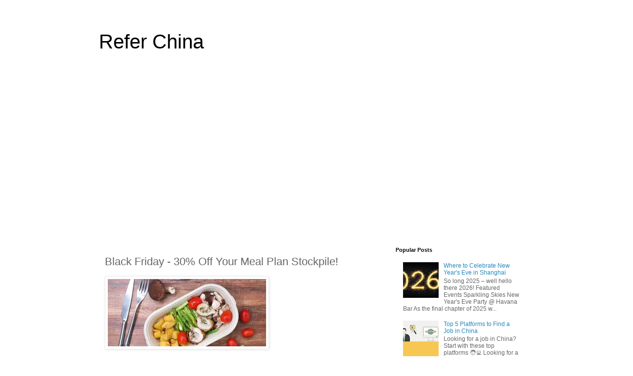

--- FILE ---
content_type: text/html; charset=UTF-8
request_url: https://www.referchina.com/2019/11/black-friday-30-off-your-meal-plan.html
body_size: 15727
content:
<!DOCTYPE html>
<html class='v2' dir='ltr' lang='en'>
<head>
<link href='https://www.blogger.com/static/v1/widgets/335934321-css_bundle_v2.css' rel='stylesheet' type='text/css'/>
<meta content='width=1100' name='viewport'/>
<meta content='text/html; charset=UTF-8' http-equiv='Content-Type'/>
<meta content='blogger' name='generator'/>
<link href="https://www.referchina.com/favicon.ico" rel='icon' type='image/x-icon' />
<link href="https://www.referchina.com/2019/11/black-friday-30-off-your-meal-plan.html" rel='canonical' />
<link rel="alternate" type="application/atom+xml" title="Refer China - Atom" href="https://www.referchina.com/feeds/posts/default" />
<link rel="alternate" type="application/rss+xml" title="Refer China - RSS" href="https://www.referchina.com/feeds/posts/default?alt=rss" />
<link rel="service.post" type="application/atom+xml" title="Refer China - Atom" href="https://www.blogger.com/feeds/1035258638758019802/posts/default" />

<link rel="alternate" type="application/atom+xml" title="Refer China - Atom" href="https://www.referchina.com/feeds/1014351391854884668/comments/default" />
<!--Can't find substitution for tag [blog.ieCssRetrofitLinks]-->
<link href='https://blogger.googleusercontent.com/img/b/R29vZ2xl/AVvXsEiq0uIQjh-x8drjzR7W6KBgANdJMQffRo4n2HfFPobe1E3U_SMjQ7TvvZxuNaCpMajD1EWAF6Jv3eAce14xuFboiJUUzCgmDcG-lJVAtI7Vl4_czh0Kk_UNVqUoVkykIfFlCfenCwPHWx9d/s320/wxat_MgechX8fYATHIiaQ-729150.jpeg' rel='image_src'/>
<meta content='http://www.referchina.com/2019/11/black-friday-30-off-your-meal-plan.html' property='og:url'/>
<meta content='Black Friday - 30% Off Your Meal Plan Stockpile!' property='og:title'/>
<meta content='                                                                                                                  On Black Friday, everyone ...' property='og:description'/>
<meta content='https://blogger.googleusercontent.com/img/b/R29vZ2xl/AVvXsEiq0uIQjh-x8drjzR7W6KBgANdJMQffRo4n2HfFPobe1E3U_SMjQ7TvvZxuNaCpMajD1EWAF6Jv3eAce14xuFboiJUUzCgmDcG-lJVAtI7Vl4_czh0Kk_UNVqUoVkykIfFlCfenCwPHWx9d/w1200-h630-p-k-no-nu/wxat_MgechX8fYATHIiaQ-729150.jpeg' property='og:image'/>
<title>Refer China: Black Friday - 30% Off Your Meal Plan Stockpile!</title>
<style id='page-skin-1' type='text/css'><!--
/*
-----------------------------------------------
Blogger Template Style
Name:     Simple
Designer: Blogger
URL:      www.blogger.com
----------------------------------------------- */
/* Variable definitions
====================
<Variable name="keycolor" description="Main Color" type="color" default="#66bbdd"/>
<Group description="Page Text" selector="body">
<Variable name="body.font" description="Font" type="font"
default="normal normal 12px Arial, Tahoma, Helvetica, FreeSans, sans-serif"/>
<Variable name="body.text.color" description="Text Color" type="color" default="#222222"/>
</Group>
<Group description="Backgrounds" selector=".body-fauxcolumns-outer">
<Variable name="body.background.color" description="Outer Background" type="color" default="#66bbdd"/>
<Variable name="content.background.color" description="Main Background" type="color" default="#ffffff"/>
<Variable name="header.background.color" description="Header Background" type="color" default="transparent"/>
</Group>
<Group description="Links" selector=".main-outer">
<Variable name="link.color" description="Link Color" type="color" default="#2288bb"/>
<Variable name="link.visited.color" description="Visited Color" type="color" default="#888888"/>
<Variable name="link.hover.color" description="Hover Color" type="color" default="#33aaff"/>
</Group>
<Group description="Blog Title" selector=".header h1">
<Variable name="header.font" description="Font" type="font"
default="normal normal 60px Arial, Tahoma, Helvetica, FreeSans, sans-serif"/>
<Variable name="header.text.color" description="Title Color" type="color" default="#3399bb" />
</Group>
<Group description="Blog Description" selector=".header .description">
<Variable name="description.text.color" description="Description Color" type="color"
default="#777777" />
</Group>
<Group description="Tabs Text" selector=".tabs-inner .widget li a">
<Variable name="tabs.font" description="Font" type="font"
default="normal normal 14px Arial, Tahoma, Helvetica, FreeSans, sans-serif"/>
<Variable name="tabs.text.color" description="Text Color" type="color" default="#999999"/>
<Variable name="tabs.selected.text.color" description="Selected Color" type="color" default="#000000"/>
</Group>
<Group description="Tabs Background" selector=".tabs-outer .PageList">
<Variable name="tabs.background.color" description="Background Color" type="color" default="#f5f5f5"/>
<Variable name="tabs.selected.background.color" description="Selected Color" type="color" default="#eeeeee"/>
</Group>
<Group description="Post Title" selector="h3.post-title, .comments h4">
<Variable name="post.title.font" description="Font" type="font"
default="normal normal 22px Arial, Tahoma, Helvetica, FreeSans, sans-serif"/>
</Group>
<Group description="Date Header" selector=".date-header">
<Variable name="date.header.color" description="Text Color" type="color"
default="#666666"/>
<Variable name="date.header.background.color" description="Background Color" type="color"
default="transparent"/>
<Variable name="date.header.font" description="Text Font" type="font"
default="normal bold 11px Arial, Tahoma, Helvetica, FreeSans, sans-serif"/>
<Variable name="date.header.padding" description="Date Header Padding" type="string" default="inherit"/>
<Variable name="date.header.letterspacing" description="Date Header Letter Spacing" type="string" default="inherit"/>
<Variable name="date.header.margin" description="Date Header Margin" type="string" default="inherit"/>
</Group>
<Group description="Post Footer" selector=".post-footer">
<Variable name="post.footer.text.color" description="Text Color" type="color" default="#666666"/>
<Variable name="post.footer.background.color" description="Background Color" type="color"
default="#f9f9f9"/>
<Variable name="post.footer.border.color" description="Shadow Color" type="color" default="#eeeeee"/>
</Group>
<Group description="Gadgets" selector="h2">
<Variable name="widget.title.font" description="Title Font" type="font"
default="normal bold 11px Arial, Tahoma, Helvetica, FreeSans, sans-serif"/>
<Variable name="widget.title.text.color" description="Title Color" type="color" default="#000000"/>
<Variable name="widget.alternate.text.color" description="Alternate Color" type="color" default="#999999"/>
</Group>
<Group description="Images" selector=".main-inner">
<Variable name="image.background.color" description="Background Color" type="color" default="#ffffff"/>
<Variable name="image.border.color" description="Border Color" type="color" default="#eeeeee"/>
<Variable name="image.text.color" description="Caption Text Color" type="color" default="#666666"/>
</Group>
<Group description="Accents" selector=".content-inner">
<Variable name="body.rule.color" description="Separator Line Color" type="color" default="#eeeeee"/>
<Variable name="tabs.border.color" description="Tabs Border Color" type="color" default="transparent"/>
</Group>
<Variable name="body.background" description="Body Background" type="background"
color="#ffffff" default="$(color) none repeat scroll top left"/>
<Variable name="body.background.override" description="Body Background Override" type="string" default=""/>
<Variable name="body.background.gradient.cap" description="Body Gradient Cap" type="url"
default="url(https://resources.blogblog.com/blogblog/data/1kt/simple/gradients_light.png)"/>
<Variable name="body.background.gradient.tile" description="Body Gradient Tile" type="url"
default="url(https://resources.blogblog.com/blogblog/data/1kt/simple/body_gradient_tile_light.png)"/>
<Variable name="content.background.color.selector" description="Content Background Color Selector" type="string" default=".content-inner"/>
<Variable name="content.padding" description="Content Padding" type="length" default="10px" min="0" max="100px"/>
<Variable name="content.padding.horizontal" description="Content Horizontal Padding" type="length" default="10px" min="0" max="100px"/>
<Variable name="content.shadow.spread" description="Content Shadow Spread" type="length" default="40px" min="0" max="100px"/>
<Variable name="content.shadow.spread.webkit" description="Content Shadow Spread (WebKit)" type="length" default="5px" min="0" max="100px"/>
<Variable name="content.shadow.spread.ie" description="Content Shadow Spread (IE)" type="length" default="10px" min="0" max="100px"/>
<Variable name="main.border.width" description="Main Border Width" type="length" default="0" min="0" max="10px"/>
<Variable name="header.background.gradient" description="Header Gradient" type="url" default="none"/>
<Variable name="header.shadow.offset.left" description="Header Shadow Offset Left" type="length" default="-1px" min="-50px" max="50px"/>
<Variable name="header.shadow.offset.top" description="Header Shadow Offset Top" type="length" default="-1px" min="-50px" max="50px"/>
<Variable name="header.shadow.spread" description="Header Shadow Spread" type="length" default="1px" min="0" max="100px"/>
<Variable name="header.padding" description="Header Padding" type="length" default="30px" min="0" max="100px"/>
<Variable name="header.border.size" description="Header Border Size" type="length" default="1px" min="0" max="10px"/>
<Variable name="header.bottom.border.size" description="Header Bottom Border Size" type="length" default="1px" min="0" max="10px"/>
<Variable name="header.border.horizontalsize" description="Header Horizontal Border Size" type="length" default="0" min="0" max="10px"/>
<Variable name="description.text.size" description="Description Text Size" type="string" default="140%"/>
<Variable name="tabs.margin.top" description="Tabs Margin Top" type="length" default="0" min="0" max="100px"/>
<Variable name="tabs.margin.side" description="Tabs Side Margin" type="length" default="30px" min="0" max="100px"/>
<Variable name="tabs.background.gradient" description="Tabs Background Gradient" type="url"
default="url(https://resources.blogblog.com/blogblog/data/1kt/simple/gradients_light.png)"/>
<Variable name="tabs.border.width" description="Tabs Border Width" type="length" default="1px" min="0" max="10px"/>
<Variable name="tabs.bevel.border.width" description="Tabs Bevel Border Width" type="length" default="1px" min="0" max="10px"/>
<Variable name="post.margin.bottom" description="Post Bottom Margin" type="length" default="25px" min="0" max="100px"/>
<Variable name="image.border.small.size" description="Image Border Small Size" type="length" default="2px" min="0" max="10px"/>
<Variable name="image.border.large.size" description="Image Border Large Size" type="length" default="5px" min="0" max="10px"/>
<Variable name="page.width.selector" description="Page Width Selector" type="string" default=".region-inner"/>
<Variable name="page.width" description="Page Width" type="string" default="auto"/>
<Variable name="main.section.margin" description="Main Section Margin" type="length" default="15px" min="0" max="100px"/>
<Variable name="main.padding" description="Main Padding" type="length" default="15px" min="0" max="100px"/>
<Variable name="main.padding.top" description="Main Padding Top" type="length" default="30px" min="0" max="100px"/>
<Variable name="main.padding.bottom" description="Main Padding Bottom" type="length" default="30px" min="0" max="100px"/>
<Variable name="paging.background"
color="#ffffff"
description="Background of blog paging area" type="background"
default="transparent none no-repeat scroll top center"/>
<Variable name="footer.bevel" description="Bevel border length of footer" type="length" default="0" min="0" max="10px"/>
<Variable name="mobile.background.overlay" description="Mobile Background Overlay" type="string"
default="transparent none repeat scroll top left"/>
<Variable name="mobile.background.size" description="Mobile Background Size" type="string" default="auto"/>
<Variable name="mobile.button.color" description="Mobile Button Color" type="color" default="#ffffff" />
<Variable name="startSide" description="Side where text starts in blog language" type="automatic" default="left"/>
<Variable name="endSide" description="Side where text ends in blog language" type="automatic" default="right"/>
*/
/* Content
----------------------------------------------- */
body {
font: normal normal 12px 'Trebuchet MS', Trebuchet, Verdana, sans-serif;
color: #666666;
background: #ffffff none repeat scroll top left;
padding: 0 0 0 0;
}
html body .region-inner {
min-width: 0;
max-width: 100%;
width: auto;
}
img {border:none;max-width:100%;}
h2 {
font-size: 22px;
}
a:link {
text-decoration:none;
color: #2288bb;
}
a:visited {
text-decoration:none;
color: #888888;
}
a:hover {
text-decoration:underline;
color: #33aaff;
}
.body-fauxcolumn-outer .fauxcolumn-inner {
background: transparent none repeat scroll top left;
_background-image: none;
}
.body-fauxcolumn-outer .cap-top {
position: absolute;
z-index: 1;
height: 400px;
width: 100%;
}
.body-fauxcolumn-outer .cap-top .cap-left {
width: 100%;
background: transparent none repeat-x scroll top left;
_background-image: none;
}
.content-outer {
-moz-box-shadow: 0 0 0 rgba(0, 0, 0, .15);
-webkit-box-shadow: 0 0 0 rgba(0, 0, 0, .15);
-goog-ms-box-shadow: 0 0 0 #333333;
box-shadow: 0 0 0 rgba(0, 0, 0, .15);
margin-bottom: 1px;
}
.content-inner {
padding: 10px 40px;
}
.content-inner {
background-color: #ffffff;
}
/* Header
----------------------------------------------- */
.header-outer {
background: transparent none repeat-x scroll 0 -400px;
_background-image: none;
}
.Header h1 {
font: normal normal 40px 'Trebuchet MS',Trebuchet,Verdana,sans-serif;
color: #000000;
text-shadow: 0 0 0 rgba(0, 0, 0, .2);
}
.Header h1 a {
color: #000000;
}
.Header .description {
font-size: 18px;
color: #000000;
}
.header-inner .Header .titlewrapper {
padding: 22px 0;
}
.header-inner .Header .descriptionwrapper {
padding: 0 0;
}
/* Tabs
----------------------------------------------- */
.tabs-inner .section:first-child {
border-top: 0 solid #dddddd;
}
.tabs-inner .section:first-child ul {
margin-top: -1px;
border-top: 1px solid #dddddd;
border-left: 1px solid #dddddd;
border-right: 1px solid #dddddd;
}
.tabs-inner .widget ul {
background: transparent none repeat-x scroll 0 -800px;
_background-image: none;
border-bottom: 1px solid #dddddd;
margin-top: 0;
margin-left: -30px;
margin-right: -30px;
}
.tabs-inner .widget li a {
display: inline-block;
padding: .6em 1em;
font: normal normal 12px 'Trebuchet MS', Trebuchet, Verdana, sans-serif;
color: #000000;
border-left: 1px solid #ffffff;
border-right: 1px solid #dddddd;
}
.tabs-inner .widget li:first-child a {
border-left: none;
}
.tabs-inner .widget li.selected a, .tabs-inner .widget li a:hover {
color: #000000;
background-color: #eeeeee;
text-decoration: none;
}
/* Columns
----------------------------------------------- */
.main-outer {
border-top: 0 solid transparent;
}
.fauxcolumn-left-outer .fauxcolumn-inner {
border-right: 1px solid transparent;
}
.fauxcolumn-right-outer .fauxcolumn-inner {
border-left: 1px solid transparent;
}
/* Headings
----------------------------------------------- */
div.widget > h2,
div.widget h2.title {
margin: 0 0 1em 0;
font: normal bold 11px 'Trebuchet MS',Trebuchet,Verdana,sans-serif;
color: #000000;
}
/* Widgets
----------------------------------------------- */
.widget .zippy {
color: #999999;
text-shadow: 2px 2px 1px rgba(0, 0, 0, .1);
}
.widget .popular-posts ul {
list-style: none;
}
/* Posts
----------------------------------------------- */
h2.date-header {
font: normal bold 11px Arial, Tahoma, Helvetica, FreeSans, sans-serif;
}
.date-header span {
background-color: #bbbbbb;
color: #ffffff;
padding: 0.4em;
letter-spacing: 3px;
margin: inherit;
}
.main-inner {
padding-top: 35px;
padding-bottom: 65px;
}
.main-inner .column-center-inner {
padding: 0 0;
}
.main-inner .column-center-inner .section {
margin: 0 1em;
}
.post {
margin: 0 0 45px 0;
}
h3.post-title, .comments h4 {
font: normal normal 22px 'Trebuchet MS',Trebuchet,Verdana,sans-serif;
margin: .75em 0 0;
}
.post-body {
font-size: 110%;
line-height: 1.4;
position: relative;
}
.post-body img, .post-body .tr-caption-container, .Profile img, .Image img,
.BlogList .item-thumbnail img {
padding: 2px;
background: #ffffff;
border: 1px solid #eeeeee;
-moz-box-shadow: 1px 1px 5px rgba(0, 0, 0, .1);
-webkit-box-shadow: 1px 1px 5px rgba(0, 0, 0, .1);
box-shadow: 1px 1px 5px rgba(0, 0, 0, .1);
}
.post-body img, .post-body .tr-caption-container {
padding: 5px;
}
.post-body .tr-caption-container {
color: #666666;
}
.post-body .tr-caption-container img {
padding: 0;
background: transparent;
border: none;
-moz-box-shadow: 0 0 0 rgba(0, 0, 0, .1);
-webkit-box-shadow: 0 0 0 rgba(0, 0, 0, .1);
box-shadow: 0 0 0 rgba(0, 0, 0, .1);
}
.post-header {
margin: 0 0 1.5em;
line-height: 1.6;
font-size: 90%;
}
.post-footer {
margin: 20px -2px 0;
padding: 5px 10px;
color: #666666;
background-color: #eeeeee;
border-bottom: 1px solid #eeeeee;
line-height: 1.6;
font-size: 90%;
}
#comments .comment-author {
padding-top: 1.5em;
border-top: 1px solid transparent;
background-position: 0 1.5em;
}
#comments .comment-author:first-child {
padding-top: 0;
border-top: none;
}
.avatar-image-container {
margin: .2em 0 0;
}
#comments .avatar-image-container img {
border: 1px solid #eeeeee;
}
/* Comments
----------------------------------------------- */
.comments .comments-content .icon.blog-author {
background-repeat: no-repeat;
background-image: url([data-uri]);
}
.comments .comments-content .loadmore a {
border-top: 1px solid #999999;
border-bottom: 1px solid #999999;
}
.comments .comment-thread.inline-thread {
background-color: #eeeeee;
}
.comments .continue {
border-top: 2px solid #999999;
}
/* Accents
---------------------------------------------- */
.section-columns td.columns-cell {
border-left: 1px solid transparent;
}
.blog-pager {
background: transparent url(https://resources.blogblog.com/blogblog/data/1kt/simple/paging_dot.png) repeat-x scroll top center;
}
.blog-pager-older-link, .home-link,
.blog-pager-newer-link {
background-color: #ffffff;
padding: 5px;
}
.footer-outer {
border-top: 1px dashed #bbbbbb;
}
/* Mobile
----------------------------------------------- */
body.mobile  {
background-size: auto;
}
.mobile .body-fauxcolumn-outer {
background: transparent none repeat scroll top left;
}
.mobile .body-fauxcolumn-outer .cap-top {
background-size: 100% auto;
}
.mobile .content-outer {
-webkit-box-shadow: 0 0 3px rgba(0, 0, 0, .15);
box-shadow: 0 0 3px rgba(0, 0, 0, .15);
}
.mobile .tabs-inner .widget ul {
margin-left: 0;
margin-right: 0;
}
.mobile .post {
margin: 0;
}
.mobile .main-inner .column-center-inner .section {
margin: 0;
}
.mobile .date-header span {
padding: 0.1em 10px;
margin: 0 -10px;
}
.mobile h3.post-title {
margin: 0;
}
.mobile .blog-pager {
background: transparent none no-repeat scroll top center;
}
.mobile .footer-outer {
border-top: none;
}
.mobile .main-inner, .mobile .footer-inner {
background-color: #ffffff;
}
.mobile-index-contents {
color: #666666;
}
.mobile-link-button {
background-color: #2288bb;
}
.mobile-link-button a:link, .mobile-link-button a:visited {
color: #ffffff;
}
.mobile .tabs-inner .section:first-child {
border-top: none;
}
.mobile .tabs-inner .PageList .widget-content {
background-color: #eeeeee;
color: #000000;
border-top: 1px solid #dddddd;
border-bottom: 1px solid #dddddd;
}
.mobile .tabs-inner .PageList .widget-content .pagelist-arrow {
border-left: 1px solid #dddddd;
}

--></style>
<style id='template-skin-1' type='text/css'><!--
body {
min-width: 960px;
}
.content-outer, .content-fauxcolumn-outer, .region-inner {
min-width: 960px;
max-width: 960px;
_width: 960px;
}
.main-inner .columns {
padding-left: 0;
padding-right: 310px;
}
.main-inner .fauxcolumn-center-outer {
left: 0;
right: 310px;
/* IE6 does not respect left and right together */
_width: expression(this.parentNode.offsetWidth -
parseInt("0") -
parseInt("310px") + 'px');
}
.main-inner .fauxcolumn-left-outer {
width: 0;
}
.main-inner .fauxcolumn-right-outer {
width: 310px;
}
.main-inner .column-left-outer {
width: 0;
right: 100%;
margin-left: -0;
}
.main-inner .column-right-outer {
width: 310px;
margin-right: -310px;
}
#layout {
min-width: 0;
}
#layout .content-outer {
min-width: 0;
width: 800px;
}
#layout .region-inner {
min-width: 0;
width: auto;
}
body#layout div.add_widget {
padding: 8px;
}
body#layout div.add_widget a {
margin-left: 32px;
}
--></style>
<script type="c92dd2a2b31798bc46a8f708-text/javascript">
        (function(i,s,o,g,r,a,m){i['GoogleAnalyticsObject']=r;i[r]=i[r]||function(){
        (i[r].q=i[r].q||[]).push(arguments)},i[r].l=1*new Date();a=s.createElement(o),
        m=s.getElementsByTagName(o)[0];a.async=1;a.src=g;m.parentNode.insertBefore(a,m)
        })(window,document,'script','https://www.google-analytics.com/analytics.js','ga');
        ga('create', 'UA-144200197-1', 'auto', 'blogger');
        ga('blogger.send', 'pageview');
      </script>
<script src="/cdn-cgi/scripts/7d0fa10a/cloudflare-static/rocket-loader.min.js" data-cf-settings="c92dd2a2b31798bc46a8f708-|49"></script><link href='https://www.blogger.com/dyn-css/authorization.css?targetBlogID=1035258638758019802&amp;zx=c5dc8848-2d94-4965-8389-cf4520697a0a' media='none' onload='if(media!=&#39;all&#39;)media=&#39;all&#39;' rel='stylesheet'/><noscript><link href='https://www.blogger.com/dyn-css/authorization.css?targetBlogID=1035258638758019802&amp;zx=c5dc8848-2d94-4965-8389-cf4520697a0a' rel='stylesheet'/></noscript>
<meta name='google-adsense-platform-account' content='ca-host-pub-1556223355139109'/>
<meta name='google-adsense-platform-domain' content='blogspot.com'/>

<script async src="https://pagead2.googlesyndication.com/pagead/js/adsbygoogle.js?client=ca-pub-2434330553804496&host=ca-host-pub-1556223355139109" crossorigin="anonymous" type="c92dd2a2b31798bc46a8f708-text/javascript"></script>

<!-- data-ad-client=ca-pub-2434330553804496 -->

</head>
<body class='loading'>
<div class='navbar no-items section' id='navbar' name='Navbar'>
</div>
<div class='body-fauxcolumns'>
<div class='fauxcolumn-outer body-fauxcolumn-outer'>
<div class='cap-top'>
<div class='cap-left'></div>
<div class='cap-right'></div>
</div>
<div class='fauxborder-left'>
<div class='fauxborder-right'></div>
<div class='fauxcolumn-inner'>
</div>
</div>
<div class='cap-bottom'>
<div class='cap-left'></div>
<div class='cap-right'></div>
</div>
</div>
</div>
<div class='content'>
<div class='content-fauxcolumns'>
<div class='fauxcolumn-outer content-fauxcolumn-outer'>
<div class='cap-top'>
<div class='cap-left'></div>
<div class='cap-right'></div>
</div>
<div class='fauxborder-left'>
<div class='fauxborder-right'></div>
<div class='fauxcolumn-inner'>
</div>
</div>
<div class='cap-bottom'>
<div class='cap-left'></div>
<div class='cap-right'></div>
</div>
</div>
</div>
<div class='content-outer'>
<div class='content-cap-top cap-top'>
<div class='cap-left'></div>
<div class='cap-right'></div>
</div>
<div class='fauxborder-left content-fauxborder-left'>
<div class='fauxborder-right content-fauxborder-right'></div>
<div class='content-inner'>
<header>
<div class='header-outer'>
<div class='header-cap-top cap-top'>
<div class='cap-left'></div>
<div class='cap-right'></div>
</div>
<div class='fauxborder-left header-fauxborder-left'>
<div class='fauxborder-right header-fauxborder-right'></div>
<div class='region-inner header-inner'>
<div class='header section' id='header' name='Header'><div class='widget Header' data-version='1' id='Header1'>
<div id='header-inner'>
<div class='titlewrapper'>
<h1 class='title'>
<a href="https://www.referchina.com/">
Refer China
</a>
</h1>
</div>
<div class='descriptionwrapper'>
<p class='description'><span>
</span></p>
</div>
</div>
</div></div>
</div>
</div>
<div class='header-cap-bottom cap-bottom'>
<div class='cap-left'></div>
<div class='cap-right'></div>
</div>
</div>
</header>
<div class='tabs-outer'>
<div class='tabs-cap-top cap-top'>
<div class='cap-left'></div>
<div class='cap-right'></div>
</div>
<div class='fauxborder-left tabs-fauxborder-left'>
<div class='fauxborder-right tabs-fauxborder-right'></div>
<div class='region-inner tabs-inner'>
<div class='tabs no-items section' id='crosscol' name='Cross-Column'></div>
<div class='tabs no-items section' id='crosscol-overflow' name='Cross-Column 2'></div>
</div>
</div>
<div class='tabs-cap-bottom cap-bottom'>
<div class='cap-left'></div>
<div class='cap-right'></div>
</div>
</div>
<div class='main-outer'>
<div class='main-cap-top cap-top'>
<div class='cap-left'></div>
<div class='cap-right'></div>
</div>
<div class='fauxborder-left main-fauxborder-left'>
<div class='fauxborder-right main-fauxborder-right'></div>
<div class='region-inner main-inner'>
<div class='columns fauxcolumns'>
<div class='fauxcolumn-outer fauxcolumn-center-outer'>
<div class='cap-top'>
<div class='cap-left'></div>
<div class='cap-right'></div>
</div>
<div class='fauxborder-left'>
<div class='fauxborder-right'></div>
<div class='fauxcolumn-inner'>
</div>
</div>
<div class='cap-bottom'>
<div class='cap-left'></div>
<div class='cap-right'></div>
</div>
</div>
<div class='fauxcolumn-outer fauxcolumn-left-outer'>
<div class='cap-top'>
<div class='cap-left'></div>
<div class='cap-right'></div>
</div>
<div class='fauxborder-left'>
<div class='fauxborder-right'></div>
<div class='fauxcolumn-inner'>
</div>
</div>
<div class='cap-bottom'>
<div class='cap-left'></div>
<div class='cap-right'></div>
</div>
</div>
<div class='fauxcolumn-outer fauxcolumn-right-outer'>
<div class='cap-top'>
<div class='cap-left'></div>
<div class='cap-right'></div>
</div>
<div class='fauxborder-left'>
<div class='fauxborder-right'></div>
<div class='fauxcolumn-inner'>
</div>
</div>
<div class='cap-bottom'>
<div class='cap-left'></div>
<div class='cap-right'></div>
</div>
</div>
<!-- corrects IE6 width calculation -->
<div class='columns-inner'>
<div class='column-center-outer'>
<div class='column-center-inner'>
<div class='main section' id='main' name='Main'><div class='widget Blog' data-version='1' id='Blog1'>
<div class='blog-posts hfeed'>

          <div class="date-outer">
        

          <div class="date-posts">
        
<div class='post-outer'>
<div class='post hentry uncustomized-post-template' itemprop='blogPost' itemscope='itemscope' itemtype='http://schema.org/BlogPosting'>
<meta content='https://blogger.googleusercontent.com/img/b/R29vZ2xl/AVvXsEiq0uIQjh-x8drjzR7W6KBgANdJMQffRo4n2HfFPobe1E3U_SMjQ7TvvZxuNaCpMajD1EWAF6Jv3eAce14xuFboiJUUzCgmDcG-lJVAtI7Vl4_czh0Kk_UNVqUoVkykIfFlCfenCwPHWx9d/s320/wxat_MgechX8fYATHIiaQ-729150.jpeg' itemprop='image_url'/>
<meta content='1035258638758019802' itemprop='blogId'/>
<meta content='1014351391854884668' itemprop='postId'/>
<a name='1014351391854884668'></a>
<h3 class='post-title entry-title' itemprop='name'>
Black Friday - 30% Off Your Meal Plan Stockpile!
</h3>
<div class='post-header'>
<div class='post-header-line-1'></div>
</div>
<div class='post-body entry-content' id='post-body-1014351391854884668' itemprop='description articleBody'>
<p class="mobile-photo"><a href="https://blogger.googleusercontent.com/img/b/R29vZ2xl/AVvXsEiq0uIQjh-x8drjzR7W6KBgANdJMQffRo4n2HfFPobe1E3U_SMjQ7TvvZxuNaCpMajD1EWAF6Jv3eAce14xuFboiJUUzCgmDcG-lJVAtI7Vl4_czh0Kk_UNVqUoVkykIfFlCfenCwPHWx9d/s1600/wxat_MgechX8fYATHIiaQ-729150.jpeg"><img alt="" border="0" id="BLOGGER_PHOTO_ID_6759746085442442162" src="https://blogger.googleusercontent.com/img/b/R29vZ2xl/AVvXsEiq0uIQjh-x8drjzR7W6KBgANdJMQffRo4n2HfFPobe1E3U_SMjQ7TvvZxuNaCpMajD1EWAF6Jv3eAce14xuFboiJUUzCgmDcG-lJVAtI7Vl4_czh0Kk_UNVqUoVkykIfFlCfenCwPHWx9d/s320/wxat_MgechX8fYATHIiaQ-729150.jpeg" /></a></p>                                                                                                                  <p style="text-align: left;"></p><p style="text-align: left;"><br  /></p><p style="text-align: left;">On Black Friday, everyone goes on a shopping spree, buying electrical appliances, clothes, daily necessities, make-up, skin care products -anything and everything as long as the shelf life is long enough. Everybody takes advantage of this global super promotion. Who doesnt want to buy more? But stockpiling sometimes has problems. After buying a lot of things over a few months, you suddenly find that you no longer need it or like it and finally, you just put it on secondhand websites or give it away for free. Perhaps this is why some zero-waste organizations have been calling on everyone to think twice before placing orders and shopping during the upcoming shopping season. This Black Friday, TRIBE will explain to you why those who buy the TRIBE Nutrition meal plan will not encounter such an inventory dilemma!</p><p style="text-align: left;"><br  /></p><p  style="text-align: left;"></p><p><br  /></p><p style="text-align: left;"><strong>9 kinds of diet plans to change at any time</strong></p><p style="text-align: left;">No matter what you buy, once you get it, it is absolutely difficult to exchange goods. TRIBE Nutrition is not like this - you can start your product experience from the SLIM meal plan, and if in the following month you want to try a different meal plan to have while youre busy in the office (instead of losing weight), all you need to do is give them two days-notice. This can be done via a WeChat message to TRIBEs customer service staff and you can quickly switch to this new, balanced HEALTHY LIVING meal plan. If you see an article about their MEDITERRANEAN DIET meal plan, you can switch to try it - just eat whatever you want to eat! Maybe you are hesitant about the nine different kinds of diet plans and everything sounds good, but youre struggling to make one choice when you place an order. Choosing one doesnt mean you  need to stick with the same choice the whole time. No matter what you bought or how much you bought on Black Friday, you have the opportunity to taste nine kinds of meal plans. (Note: same priced products can be switched at any time - higher priced products will require you to make up the difference.)</p><p><br  /></p><p></p><p><br  /></p><p style="text-align: left;">Here are the 9 meal plans they currently offer:</p><p><br  /></p><p style="text-align: left;">1. Healthy&nbsp;Living</p><p style="text-align: left;">2. Standard Slim</p><p style="text-align: left;">3. Accelerated Slim</p><p style="text-align: left;">4. Bulking</p><p style="text-align: left;">5. Zone&nbsp;Diet</p><p style="text-align: left;">6. Vegetarian or Vegan</p><p style="text-align: left;">7. Mediterranean&nbsp;Diet</p><p style="text-align: left;">8. MVP</p><p style="text-align: left;">9. Ketogenic&nbsp;Diet</p><p><br  /></p><p style="text-align: left;">For full details regarding each meal plan, please refer to  www.tribenutrition.com</p><p><br  /></p><p></p><p><br  /></p><p style="text-align: left;"><strong>You can pause or suspend delivery when you go for a business trip or are traveling.</strong></p><p style="text-align: left;">The meal plan represents the beginning of a healthy lifestyle, but it does not mean seriousness and rigidity. The meal plan is a customized distribution for your work and lifestyle. Business trips and traveling are not obstacles when it comes to starting a healthy diet. If you need to stop the service, you can. Just send a WeChat message two days in advance, and your personal consultant will wait for you to get back! Not only is the time of suspension and your schedule very different, but their meal plan delivery time can also vary to meet your needs; if you want to change the delivery time, call your private meal plan consultant! You can have it delivered whenever you want between 6am-12pm.</p><p style="text-align: left;"><br  /></p><p style="text-align:  left;"></p><p><br  /></p><p style="text-align: left;"><strong>Give it to your family or friends at any time</strong></p><p style="text-align: left;">If you tried it out for a while and you dont want it anymore, no problem. Just like other products you buy, you can give it to family or friends - just call your meal plan consultant and say I want to give it away! Its that simple!</p><p style="text-align: left;">&nbsp;</p><p style="text-align: left;"><strong>Black Friday 30% discount on all products</strong></p><p></p><p style="text-align: left;"><br  /></p><p style="text-align: left;">No matter if you bought a TRIBE Nutrition meal plan on Black Friday before or not, you can unlock and enjoy the short shelf life (they never use preservatives!) meal plan products and snacks in different and flexible ways; what you have in store from this Black Friday will no longer be the same as the rest of the other simple and monotonous food choices out there!</p><p style="text-align: left;"><br   /></p><p style="text-align: left;"></p><p><br  /></p><p style="text-align: left;">Black Friday 2019 is TRIBEs biggest promotion of the year! Order any TRIBE Nutrition meal plan (except the MVP Meal Plan) from November 23 to November 29. You can enjoy a 30% discount (on snacks &amp; relevant meal plans) when you enter TNTHANKS30 during checkout on their website! In addition to the 30% discount, if your order totals more than RMB30,000 (after discount) during the seven days of this promo, theyll send you a TRIBE organic restaurant voucher worth RMB2,000 (valid for one year)!</p><p><br  /></p><p class="" style="max-width: 100%;min-height: 1em;box-sizing: border-box !important;overflow-wrap: break-word !important;"><span style="max-width: 100%;color: rgb(0, 0, 0);box-sizing: border-box !important;overflow-wrap: break-word !important;"><strong style="max-width: 100%;box-sizing: border-box !important;overflow-wrap: break-word !important;">To order, scan the QR codes in the posters or  click on Read More below.</strong></span></p>                  \n    
<div style='clear: both;'></div>
</div>
<div class='post-footer'>
<div class='post-footer-line post-footer-line-1'>
<span class='post-author vcard'>
</span>
<span class='post-timestamp'>
on
<meta content='http://www.referchina.com/2019/11/black-friday-30-off-your-meal-plan.html' itemprop='url'/>
<a class='timestamp-link' href="https://www.referchina.com/2019/11/black-friday-30-off-your-meal-plan.html" rel='bookmark' title='permanent link'><abbr class='published' itemprop='datePublished' title='2019-11-15T19:46:00-08:00'>11/15/2019</abbr></a>
</span>
<span class='post-comment-link'>
</span>
<span class='post-icons'>
</span>
<div class='post-share-buttons goog-inline-block'>
<a class='goog-inline-block share-button sb-email' href='https://www.blogger.com/share-post.g?blogID=1035258638758019802&postID=1014351391854884668&target=email' target='_blank' title='Email This'><span class='share-button-link-text'>Email This</span></a><a class='goog-inline-block share-button sb-blog' href='https://www.blogger.com/share-post.g?blogID=1035258638758019802&postID=1014351391854884668&target=blog' onclick="if (!window.__cfRLUnblockHandlers) return false; window.open(this.href, &quot;_blank&quot;, &quot;height=270,width=475&quot;); return false;" target='_blank' title='BlogThis!' data-cf-modified-c92dd2a2b31798bc46a8f708-=""><span class='share-button-link-text'>BlogThis!</span></a><a class='goog-inline-block share-button sb-twitter' href='https://www.blogger.com/share-post.g?blogID=1035258638758019802&postID=1014351391854884668&target=twitter' target='_blank' title='Share to X'><span class='share-button-link-text'>Share to X</span></a><a class='goog-inline-block share-button sb-facebook' href='https://www.blogger.com/share-post.g?blogID=1035258638758019802&postID=1014351391854884668&target=facebook' onclick="if (!window.__cfRLUnblockHandlers) return false; window.open(this.href, &quot;_blank&quot;, &quot;height=430,width=640&quot;); return false;" target='_blank' title='Share to Facebook' data-cf-modified-c92dd2a2b31798bc46a8f708-=""><span class='share-button-link-text'>Share to Facebook</span></a><a class='goog-inline-block share-button sb-pinterest' href='https://www.blogger.com/share-post.g?blogID=1035258638758019802&postID=1014351391854884668&target=pinterest' target='_blank' title='Share to Pinterest'><span class='share-button-link-text'>Share to Pinterest</span></a>
</div>
</div>
<div class='post-footer-line post-footer-line-2'>
<span class='post-labels'>
</span>
</div>
<div class='post-footer-line post-footer-line-3'>
<span class='post-location'>
</span>
</div>
</div>
</div>
<div class='comments' id='comments'>
<a name='comments'></a>
<h4>No comments:</h4>
<div id='Blog1_comments-block-wrapper'>
<dl class='avatar-comment-indent' id='comments-block'>
</dl>
</div>
<p class='comment-footer'>
<div class='comment-form'>
<a name='comment-form'></a>
<h4 id='comment-post-message'>Post a Comment</h4>
<p>
</p>
<a href='https://www.blogger.com/comment/frame/1035258638758019802?po=1014351391854884668&hl=en&saa=85391&origin=http://www.referchina.com' id='comment-editor-src'></a>
<iframe allowtransparency='true' class='blogger-iframe-colorize blogger-comment-from-post' frameborder='0' height='410px' id='comment-editor' name='comment-editor' src='' width='100%'></iframe>
<script src='https://www.blogger.com/static/v1/jsbin/2830521187-comment_from_post_iframe.js' type="c92dd2a2b31798bc46a8f708-text/javascript"></script>
<script type="c92dd2a2b31798bc46a8f708-text/javascript">
      BLOG_CMT_createIframe('https://www.blogger.com/rpc_relay.html');
    </script>
</div>
</p>
</div>
</div>

        </div></div>
      
</div>
<div class='blog-pager' id='blog-pager'>
<span id='blog-pager-newer-link'>
<a class='blog-pager-newer-link' href="https://www.referchina.com/2019/11/jobsesl-english-teacher-25k-30k-rmb-per.html" id='Blog1_blog-pager-newer-link' title='Newer Post'>Newer Post</a>
</span>
<span id='blog-pager-older-link'>
<a class='blog-pager-older-link' href="https://www.referchina.com/2019/11/heres-what-china-is-doing-to-tackle-air.html" id='Blog1_blog-pager-older-link' title='Older Post'>Older Post</a>
</span>
<a class='home-link' href="https://www.referchina.com/">Home</a>
</div>
<div class='clear'></div>
<div class='post-feeds'>
<div class='feed-links'>
Subscribe to:
<a class='feed-link' href="https://www.referchina.com/feeds/1014351391854884668/comments/default" target='_blank' type='application/atom+xml'>Post Comments (Atom)</a>
</div>
</div>
</div></div>
</div>
</div>
<div class='column-left-outer'>
<div class='column-left-inner'>
<aside>
</aside>
</div>
</div>
<div class='column-right-outer'>
<div class='column-right-inner'>
<aside>
<div class='sidebar section' id='sidebar-right-1'><div class='widget PopularPosts' data-version='1' id='PopularPosts2'>
<h2>Popular Posts</h2>
<div class='widget-content popular-posts'>
<ul>
<li>
<div class='item-content'>
<div class='item-thumbnail'>
<a href="https://www.referchina.com/2025/12/where-to-celebrate-new-year-eve-in.html" target='_blank'>
<img alt='' border='0' src='https://lh3.googleusercontent.com/blogger_img_proxy/[base64]w72-h72-p-k-no-nu'/>
</a>
</div>
<div class='item-title'><a href="https://www.referchina.com/2025/12/where-to-celebrate-new-year-eve-in.html">Where to Celebrate New Year&#39;s Eve in Shanghai</a></div>
<div class='item-snippet'>So long 2025 &#8211; well hello there 2026!   Featured Events Sparkling Skies New Year&#39;s Eve Party @ Havana Bar As the final chapter of 2025 w...</div>
</div>
<div style='clear: both;'></div>
</li>
<li>
<div class='item-content'>
<div class='item-thumbnail'>
<a href="https://www.referchina.com/2025/04/top-5-platforms-to-find-job-in-china.html" target='_blank'>
<img alt='' border='0' src='https://lh3.googleusercontent.com/blogger_img_proxy/[base64]w72-h72-p-k-no-nu'/>
</a>
</div>
<div class='item-title'><a href="https://www.referchina.com/2025/04/top-5-platforms-to-find-job-in-china.html">Top 5 Platforms to Find a Job in China</a></div>
<div class='item-snippet'>Looking for a job in China? Start with these top platforms 🧑&#8205;💻   Looking for a job in China? Whether you&#39;re a foreign professional, or...</div>
</div>
<div style='clear: both;'></div>
</li>
<li>
<div class='item-content'>
<div class='item-thumbnail'>
<a href="https://www.referchina.com/2025/11/how-to-fill-chinas-digital-entry-card.html" target='_blank'>
<img alt='' border='0' src='https://lh3.googleusercontent.com/blogger_img_proxy/[base64]w72-h72-p-k-no-nu'/>
</a>
</div>
<div class='item-title'><a href="https://www.referchina.com/2025/11/how-to-fill-chinas-digital-entry-card.html">How to Fill China&#8217;s Digital Entry Card &#65306; A Step-by-Step Guide</a></div>
<div class='item-snippet'>NEWS   A Step-by-Step Guide for Foreign Visitors on How to Fill Out China&#39;s New Digital Entry Card As of November 20, 2025, China&#39;s ...</div>
</div>
<div style='clear: both;'></div>
</li>
<li>
<div class='item-content'>
<div class='item-title'><a href="https://www.referchina.com/2024/07/19-shanghai-brunches-to-hit-up-this.html">19 Shanghai Brunches to Hit Up This Weekend</a></div>
<div class='item-snippet'>  Chez JOJO &#8211; French National Day Head to Chez JOJO on Yongjia Lu for their BBQ brunch, which is all you can eat for RMB298 and all sorts of...</div>
</div>
<div style='clear: both;'></div>
</li>
<li>
<div class='item-content'>
<div class='item-title'><a href="https://www.referchina.com/2024/08/famous-waterfall-scenic-spot-kills-1_88.html">Famous waterfall scenic spot kills 1, injures 60 in Guangxi</a></div>
<div class='item-snippet'>  Magic Carpet ride in the famous Detian waterfall scenic area in South China&#39;s Guangxi Zhuang Autonomous Region Photo: Screenshot from ...</div>
</div>
<div style='clear: both;'></div>
</li>
<li>
<div class='item-content'>
<div class='item-title'><a href="https://www.referchina.com/2025/01/ultimate-guide-to-2025-harbin-ice.html">Ultimate Guide to the 2025 Harbin Ice Festival</a></div>
<div class='item-snippet'>  By Yinmai O&#39;Connor&#160; This year marks the 41st International Ice and Snow Sculpture Festival in Harbin. The official opening ceremony to...</div>
</div>
<div style='clear: both;'></div>
</li>
<li>
<div class='item-content'>
<div class='item-title'><a href="https://www.referchina.com/2024/09/malaysian-feast-at-pudong-shangri-la.html">Malaysian Feast at Pudong Shangri-La&#39;s YICAFE</a></div>
<div class='item-snippet'>  From now until September 17,  YICAFE  at Pudong Shangri-La, Shanghai  presents an authentic Malay Feast, curated by the newly appointed Ma...</div>
</div>
<div style='clear: both;'></div>
</li>
<li>
<div class='item-content'>
<div class='item-title'><a href="https://www.referchina.com/2025/01/finally-gaode-map-amap-officially_22.html">Finally, Gaode Map (AMAP) Officially Launches English Map</a></div>
<div class='item-snippet'>  Source: OT-Team(G)&#65292;高德地图 &#160;&#160; On January 21, Gaode Map officially launched its English version. &#160; Some overseas users have shared a successfu...</div>
</div>
<div style='clear: both;'></div>
</li>
<li>
<div class='item-content'>
<div class='item-title'><a href="https://www.referchina.com/2025/04/regulations-for-foreigners-religious.html">Regulations for Foreigners&#8217; Religious Activities in China</a></div>
<div class='item-snippet'>  The National Religious Affairs Administration of China has introduced updated regulations for managing religious activities by foreigners ...</div>
</div>
<div style='clear: both;'></div>
</li>
<li>
<div class='item-content'>
<div class='item-thumbnail'>
<a href="https://www.referchina.com/2026/01/explore-teaching-jobs-at-iss-edu-expo.html" target='_blank'>
<img alt='' border='0' src='https://lh3.googleusercontent.com/blogger_img_proxy/[base64]w72-h72-p-k-no-nu'/>
</a>
</div>
<div class='item-title'><a href="https://www.referchina.com/2026/01/explore-teaching-jobs-at-iss-edu-expo.html">Explore Teaching Jobs at the ISS EDU EXPO Shanghai  I  January 10</a></div>
<div class='item-snippet'>Job&#160;Fair,&#160;professional&#160;development,&#160;and&#160;networking&#160;in&#160;one&#160;day!   Advance Your International Teaching Career at ISS EDU EXPO Shanghai &#160; on Ja...</div>
</div>
<div style='clear: both;'></div>
</li>
</ul>
<div class='clear'></div>
</div>
</div><div class='widget BlogArchive' data-version='1' id='BlogArchive1'>
<h2>Blog Archive</h2>
<div class='widget-content'>
<div id='ArchiveList'>
<div id='BlogArchive1_ArchiveList'>
<ul class='flat'>
<li class='archivedate'>
<a href="https://www.referchina.com/2026/01/">January 2026</a> (71)
      </li>
<li class='archivedate'>
<a href="https://www.referchina.com/2025/12/">December 2025</a> (164)
      </li>
<li class='archivedate'>
<a href="https://www.referchina.com/2025/11/">November 2025</a> (166)
      </li>
<li class='archivedate'>
<a href="https://www.referchina.com/2025/10/">October 2025</a> (216)
      </li>
<li class='archivedate'>
<a href="https://www.referchina.com/2025/09/">September 2025</a> (226)
      </li>
<li class='archivedate'>
<a href="https://www.referchina.com/2025/08/">August 2025</a> (253)
      </li>
<li class='archivedate'>
<a href="https://www.referchina.com/2025/07/">July 2025</a> (314)
      </li>
<li class='archivedate'>
<a href="https://www.referchina.com/2025/06/">June 2025</a> (284)
      </li>
<li class='archivedate'>
<a href="https://www.referchina.com/2025/05/">May 2025</a> (332)
      </li>
<li class='archivedate'>
<a href="https://www.referchina.com/2025/04/">April 2025</a> (330)
      </li>
<li class='archivedate'>
<a href="https://www.referchina.com/2025/03/">March 2025</a> (290)
      </li>
<li class='archivedate'>
<a href="https://www.referchina.com/2025/02/">February 2025</a> (194)
      </li>
<li class='archivedate'>
<a href="https://www.referchina.com/2025/01/">January 2025</a> (314)
      </li>
<li class='archivedate'>
<a href="https://www.referchina.com/2024/12/">December 2024</a> (573)
      </li>
<li class='archivedate'>
<a href="https://www.referchina.com/2024/11/">November 2024</a> (561)
      </li>
<li class='archivedate'>
<a href="https://www.referchina.com/2024/10/">October 2024</a> (152)
      </li>
<li class='archivedate'>
<a href="https://www.referchina.com/2024/09/">September 2024</a> (61)
      </li>
<li class='archivedate'>
<a href="https://www.referchina.com/2024/08/">August 2024</a> (589)
      </li>
<li class='archivedate'>
<a href="https://www.referchina.com/2024/07/">July 2024</a> (506)
      </li>
<li class='archivedate'>
<a href="https://www.referchina.com/2024/06/">June 2024</a> (283)
      </li>
<li class='archivedate'>
<a href="https://www.referchina.com/2024/05/">May 2024</a> (8)
      </li>
<li class='archivedate'>
<a href="https://www.referchina.com/2023/12/">December 2023</a> (9)
      </li>
<li class='archivedate'>
<a href="https://www.referchina.com/2023/10/">October 2023</a> (12)
      </li>
<li class='archivedate'>
<a href="https://www.referchina.com/2022/12/">December 2022</a> (1)
      </li>
<li class='archivedate'>
<a href="https://www.referchina.com/2020/05/">May 2020</a> (55)
      </li>
<li class='archivedate'>
<a href="https://www.referchina.com/2020/04/">April 2020</a> (513)
      </li>
<li class='archivedate'>
<a href="https://www.referchina.com/2020/03/">March 2020</a> (470)
      </li>
<li class='archivedate'>
<a href="https://www.referchina.com/2020/02/">February 2020</a> (411)
      </li>
<li class='archivedate'>
<a href="https://www.referchina.com/2020/01/">January 2020</a> (443)
      </li>
<li class='archivedate'>
<a href="https://www.referchina.com/2019/12/">December 2019</a> (445)
      </li>
<li class='archivedate'>
<a href="https://www.referchina.com/2019/11/">November 2019</a> (516)
      </li>
<li class='archivedate'>
<a href="https://www.referchina.com/2019/10/">October 2019</a> (388)
      </li>
<li class='archivedate'>
<a href="https://www.referchina.com/2019/09/">September 2019</a> (322)
      </li>
<li class='archivedate'>
<a href="https://www.referchina.com/2019/08/">August 2019</a> (241)
      </li>
<li class='archivedate'>
<a href="https://www.referchina.com/2019/07/">July 2019</a> (104)
      </li>
</ul>
</div>
</div>
<div class='clear'></div>
</div>
</div><div class='widget Label' data-version='1' id='Label1'>
<h2>Labels</h2>
<div class='widget-content list-label-widget-content'>
<ul>
<li>
<a dir='ltr' href="https://www.referchina.com/search/label/art">art</a>
</li>
<li>
<a dir='ltr' href="https://www.referchina.com/search/label/arts">arts</a>
</li>
<li>
<a dir='ltr' href="https://www.referchina.com/search/label/ceramic">ceramic</a>
</li>
<li>
<a dir='ltr' href="https://www.referchina.com/search/label/china">china</a>
</li>
<li>
<a dir='ltr' href="https://www.referchina.com/search/label/Jingdezhen">Jingdezhen</a>
</li>
<li>
<a dir='ltr' href="https://www.referchina.com/search/label/Kaimenzi%20Grand%20Hotel">Kaimenzi Grand Hotel</a>
</li>
<li>
<a dir='ltr' href="https://www.referchina.com/search/label/Online%20art%20courses">Online art courses</a>
</li>
<li>
<a dir='ltr' href="https://www.referchina.com/search/label/Porcelain">Porcelain</a>
</li>
<li>
<a dir='ltr' href="https://www.referchina.com/search/label/Yiwu">Yiwu</a>
</li>
<li>
<a dir='ltr' href="https://www.referchina.com/search/label/%E6%99%AF%E5%BE%B7%E9%95%87">景德镇</a>
</li>
</ul>
<div class='clear'></div>
</div>
</div><div class='widget BlogSearch' data-version='1' id='BlogSearch1'>
<h2 class='title'>Search This Blog</h2>
<div class='widget-content'>
<div id='BlogSearch1_form'>
<form action="https://www.referchina.com/search" class='gsc-search-box' target='_top'>
<table cellpadding='0' cellspacing='0' class='gsc-search-box'>
<tbody>
<tr>
<td class='gsc-input'>
<input autocomplete='off' class='gsc-input' name='q' size='10' title='search' type='text' value=''/>
</td>
<td class='gsc-search-button'>
<input class='gsc-search-button' title='search' type='submit' value='Search'/>
</td>
</tr>
</tbody>
</table>
</form>
</div>
</div>
<div class='clear'></div>
</div><div class='widget PageList' data-version='1' id='PageList1'>
<div class='widget-content'>
<ul>
<li>
<a href="https://www.referchina.com/">Home</a>
</li>
</ul>
<div class='clear'></div>
</div>
</div><div class='widget FeaturedPost' data-version='1' id='FeaturedPost1'>
<div class='post-summary'>
<h3><a href="https://www.referchina.com/2026/01/china-woman-buys-us28-love-insurance.html">China woman buys US$28 &#8216;love insurance&#8217;, claims US$1,400 after marriage a decade later</a></h3>
<p>
  A woman in China made a tiny investment in love &#8212; and it paid off in cash nearly ten years later. In 2016,&#160; Ms. Wu &#160;from Xi&#39;an bought ...
</p>
<img class='image' src='https://mmbiz.qpic.cn/mmbiz_jpg/E6VcW9ibAia8CRVaQ6aUKFNicQK6DaapqDKnV0ysVM5dSweHveJpR9CMib9lzHRHdV50DKCI6hjhu4HoiaCUI6nPv9w/0?wx_fmt=jpeg'/>
</div>
<style type='text/css'>
    .image {
      width: 100%;
    }
  </style>
<div class='clear'></div>
</div></div>
<table border='0' cellpadding='0' cellspacing='0' class='section-columns columns-2'>
<tbody>
<tr>
<td class='first columns-cell'>
<div class='sidebar section' id='sidebar-right-2-1'><div class='widget HTML' data-version='1' id='HTML1'>
<div class='widget-content'>
<script id="usercentrics-cmp" src="https://app.usercentrics.eu/browser-ui/latest/loader.js" data-settings-id="oPvCc9Lm5io-D3" async type="c92dd2a2b31798bc46a8f708-text/javascript"></script>
</div>
<div class='clear'></div>
</div></div>
</td>
<td class='columns-cell'>
<div class='sidebar no-items section' id='sidebar-right-2-2'>
</div>
</td>
</tr>
</tbody>
</table>
<div class='sidebar no-items section' id='sidebar-right-3'>
</div>
</aside>
</div>
</div>
</div>
<div style='clear: both'></div>
<!-- columns -->
</div>
<!-- main -->
</div>
</div>
<div class='main-cap-bottom cap-bottom'>
<div class='cap-left'></div>
<div class='cap-right'></div>
</div>
</div>
<footer>
<div class='footer-outer'>
<div class='footer-cap-top cap-top'>
<div class='cap-left'></div>
<div class='cap-right'></div>
</div>
<div class='fauxborder-left footer-fauxborder-left'>
<div class='fauxborder-right footer-fauxborder-right'></div>
<div class='region-inner footer-inner'>
<div class='foot no-items section' id='footer-1'></div>
<table border='0' cellpadding='0' cellspacing='0' class='section-columns columns-2'>
<tbody>
<tr>
<td class='first columns-cell'>
<div class='foot no-items section' id='footer-2-1'></div>
</td>
<td class='columns-cell'>
<div class='foot no-items section' id='footer-2-2'></div>
</td>
</tr>
</tbody>
</table>
<!-- outside of the include in order to lock Attribution widget -->
<div class='foot section' id='footer-3' name='Footer'><div class='widget Attribution' data-version='1' id='Attribution1'>
<div class='widget-content' style='text-align: center;'>
<a href="/cdn-cgi/l/email-protection#82adadf5e7e0efe3f1f6e7f0c2f0e7e4e7f0e1eaebece3ace1edef">Contuct us</a>. Powered by <a href='https://www.blogger.com' target='_blank'>Blogger</a>.
</div>
<div class='clear'></div>
</div></div>
</div>
</div>
<div class='footer-cap-bottom cap-bottom'>
<div class='cap-left'></div>
<div class='cap-right'></div>
</div>
</div>
</footer>
<!-- content -->
</div>
</div>
<div class='content-cap-bottom cap-bottom'>
<div class='cap-left'></div>
<div class='cap-right'></div>
</div>
</div>
</div>
<script data-cfasync="false" src="/cdn-cgi/scripts/5c5dd728/cloudflare-static/email-decode.min.js"></script><script type="c92dd2a2b31798bc46a8f708-text/javascript">
    window.setTimeout(function() {
        document.body.className = document.body.className.replace('loading', '');
      }, 10);
  </script>

<script type="c92dd2a2b31798bc46a8f708-text/javascript" src="https://www.blogger.com/static/v1/widgets/3845888474-widgets.js"></script>
<script type="c92dd2a2b31798bc46a8f708-text/javascript">
window['__wavt'] = 'AOuZoY5A8s_FMFQdfgcyHj_BRWcbVxSwQA:1768548296555';_WidgetManager._Init('//www.blogger.com/rearrange?blogID\x3d1035258638758019802','//www.referchina.com/2019/11/black-friday-30-off-your-meal-plan.html','1035258638758019802');
_WidgetManager._SetDataContext([{'name': 'blog', 'data': {'blogId': '1035258638758019802', 'title': 'Refer China', 'url': 'http://www.referchina.com/2019/11/black-friday-30-off-your-meal-plan.html', 'canonicalUrl': 'http://www.referchina.com/2019/11/black-friday-30-off-your-meal-plan.html', 'homepageUrl': 'http://www.referchina.com/', 'searchUrl': 'http://www.referchina.com/search', 'canonicalHomepageUrl': 'http://www.referchina.com/', 'blogspotFaviconUrl': 'http://www.referchina.com/favicon.ico', 'bloggerUrl': 'https://www.blogger.com', 'hasCustomDomain': true, 'httpsEnabled': false, 'enabledCommentProfileImages': true, 'gPlusViewType': 'FILTERED_POSTMOD', 'adultContent': false, 'analyticsAccountNumber': 'UA-144200197-1', 'encoding': 'UTF-8', 'locale': 'en', 'localeUnderscoreDelimited': 'en', 'languageDirection': 'ltr', 'isPrivate': false, 'isMobile': false, 'isMobileRequest': false, 'mobileClass': '', 'isPrivateBlog': false, 'isDynamicViewsAvailable': true, 'feedLinks': '\x3clink rel\x3d\x22alternate\x22 type\x3d\x22application/atom+xml\x22 title\x3d\x22Refer China - Atom\x22 href\x3d\x22http://www.referchina.com/feeds/posts/default\x22 /\x3e\n\x3clink rel\x3d\x22alternate\x22 type\x3d\x22application/rss+xml\x22 title\x3d\x22Refer China - RSS\x22 href\x3d\x22http://www.referchina.com/feeds/posts/default?alt\x3drss\x22 /\x3e\n\x3clink rel\x3d\x22service.post\x22 type\x3d\x22application/atom+xml\x22 title\x3d\x22Refer China - Atom\x22 href\x3d\x22https://www.blogger.com/feeds/1035258638758019802/posts/default\x22 /\x3e\n\n\x3clink rel\x3d\x22alternate\x22 type\x3d\x22application/atom+xml\x22 title\x3d\x22Refer China - Atom\x22 href\x3d\x22http://www.referchina.com/feeds/1014351391854884668/comments/default\x22 /\x3e\n', 'meTag': '', 'adsenseClientId': 'ca-pub-2434330553804496', 'adsenseHostId': 'ca-host-pub-1556223355139109', 'adsenseHasAds': true, 'adsenseAutoAds': true, 'boqCommentIframeForm': true, 'loginRedirectParam': '', 'isGoogleEverywhereLinkTooltipEnabled': true, 'view': '', 'dynamicViewsCommentsSrc': '//www.blogblog.com/dynamicviews/4224c15c4e7c9321/js/comments.js', 'dynamicViewsScriptSrc': '//www.blogblog.com/dynamicviews/2dfa401275732ff9', 'plusOneApiSrc': 'https://apis.google.com/js/platform.js', 'disableGComments': true, 'interstitialAccepted': false, 'sharing': {'platforms': [{'name': 'Get link', 'key': 'link', 'shareMessage': 'Get link', 'target': ''}, {'name': 'Facebook', 'key': 'facebook', 'shareMessage': 'Share to Facebook', 'target': 'facebook'}, {'name': 'BlogThis!', 'key': 'blogThis', 'shareMessage': 'BlogThis!', 'target': 'blog'}, {'name': 'X', 'key': 'twitter', 'shareMessage': 'Share to X', 'target': 'twitter'}, {'name': 'Pinterest', 'key': 'pinterest', 'shareMessage': 'Share to Pinterest', 'target': 'pinterest'}, {'name': 'Email', 'key': 'email', 'shareMessage': 'Email', 'target': 'email'}], 'disableGooglePlus': true, 'googlePlusShareButtonWidth': 0, 'googlePlusBootstrap': '\x3cscript type\x3d\x22text/javascript\x22\x3ewindow.___gcfg \x3d {\x27lang\x27: \x27en\x27};\x3c/script\x3e'}, 'hasCustomJumpLinkMessage': false, 'jumpLinkMessage': 'Read more', 'pageType': 'item', 'postId': '1014351391854884668', 'postImageThumbnailUrl': 'https://blogger.googleusercontent.com/img/b/R29vZ2xl/AVvXsEiq0uIQjh-x8drjzR7W6KBgANdJMQffRo4n2HfFPobe1E3U_SMjQ7TvvZxuNaCpMajD1EWAF6Jv3eAce14xuFboiJUUzCgmDcG-lJVAtI7Vl4_czh0Kk_UNVqUoVkykIfFlCfenCwPHWx9d/s72-c/wxat_MgechX8fYATHIiaQ-729150.jpeg', 'postImageUrl': 'https://blogger.googleusercontent.com/img/b/R29vZ2xl/AVvXsEiq0uIQjh-x8drjzR7W6KBgANdJMQffRo4n2HfFPobe1E3U_SMjQ7TvvZxuNaCpMajD1EWAF6Jv3eAce14xuFboiJUUzCgmDcG-lJVAtI7Vl4_czh0Kk_UNVqUoVkykIfFlCfenCwPHWx9d/s320/wxat_MgechX8fYATHIiaQ-729150.jpeg', 'pageName': 'Black Friday - 30% Off Your Meal Plan Stockpile!', 'pageTitle': 'Refer China: Black Friday - 30% Off Your Meal Plan Stockpile!'}}, {'name': 'features', 'data': {}}, {'name': 'messages', 'data': {'edit': 'Edit', 'linkCopiedToClipboard': 'Link copied to clipboard!', 'ok': 'Ok', 'postLink': 'Post Link'}}, {'name': 'template', 'data': {'isResponsive': false, 'isAlternateRendering': false, 'isCustom': false}}, {'name': 'view', 'data': {'classic': {'name': 'classic', 'url': '?view\x3dclassic'}, 'flipcard': {'name': 'flipcard', 'url': '?view\x3dflipcard'}, 'magazine': {'name': 'magazine', 'url': '?view\x3dmagazine'}, 'mosaic': {'name': 'mosaic', 'url': '?view\x3dmosaic'}, 'sidebar': {'name': 'sidebar', 'url': '?view\x3dsidebar'}, 'snapshot': {'name': 'snapshot', 'url': '?view\x3dsnapshot'}, 'timeslide': {'name': 'timeslide', 'url': '?view\x3dtimeslide'}, 'isMobile': false, 'title': 'Black Friday - 30% Off Your Meal Plan Stockpile!', 'description': '                                                                                                                  On Black Friday, everyone ...', 'featuredImage': 'https://blogger.googleusercontent.com/img/b/R29vZ2xl/AVvXsEiq0uIQjh-x8drjzR7W6KBgANdJMQffRo4n2HfFPobe1E3U_SMjQ7TvvZxuNaCpMajD1EWAF6Jv3eAce14xuFboiJUUzCgmDcG-lJVAtI7Vl4_czh0Kk_UNVqUoVkykIfFlCfenCwPHWx9d/s320/wxat_MgechX8fYATHIiaQ-729150.jpeg', 'url': 'http://www.referchina.com/2019/11/black-friday-30-off-your-meal-plan.html', 'type': 'item', 'isSingleItem': true, 'isMultipleItems': false, 'isError': false, 'isPage': false, 'isPost': true, 'isHomepage': false, 'isArchive': false, 'isLabelSearch': false, 'postId': 1014351391854884668}}]);
_WidgetManager._RegisterWidget('_HeaderView', new _WidgetInfo('Header1', 'header', document.getElementById('Header1'), {}, 'displayModeFull'));
_WidgetManager._RegisterWidget('_BlogView', new _WidgetInfo('Blog1', 'main', document.getElementById('Blog1'), {'cmtInteractionsEnabled': false, 'lightboxEnabled': true, 'lightboxModuleUrl': 'https://www.blogger.com/static/v1/jsbin/4049919853-lbx.js', 'lightboxCssUrl': 'https://www.blogger.com/static/v1/v-css/828616780-lightbox_bundle.css'}, 'displayModeFull'));
_WidgetManager._RegisterWidget('_PopularPostsView', new _WidgetInfo('PopularPosts2', 'sidebar-right-1', document.getElementById('PopularPosts2'), {}, 'displayModeFull'));
_WidgetManager._RegisterWidget('_BlogArchiveView', new _WidgetInfo('BlogArchive1', 'sidebar-right-1', document.getElementById('BlogArchive1'), {'languageDirection': 'ltr', 'loadingMessage': 'Loading\x26hellip;'}, 'displayModeFull'));
_WidgetManager._RegisterWidget('_LabelView', new _WidgetInfo('Label1', 'sidebar-right-1', document.getElementById('Label1'), {}, 'displayModeFull'));
_WidgetManager._RegisterWidget('_BlogSearchView', new _WidgetInfo('BlogSearch1', 'sidebar-right-1', document.getElementById('BlogSearch1'), {}, 'displayModeFull'));
_WidgetManager._RegisterWidget('_PageListView', new _WidgetInfo('PageList1', 'sidebar-right-1', document.getElementById('PageList1'), {'title': '', 'links': [{'isCurrentPage': false, 'href': 'http://www.referchina.com/', 'title': 'Home'}], 'mobile': false, 'showPlaceholder': true, 'hasCurrentPage': false}, 'displayModeFull'));
_WidgetManager._RegisterWidget('_FeaturedPostView', new _WidgetInfo('FeaturedPost1', 'sidebar-right-1', document.getElementById('FeaturedPost1'), {}, 'displayModeFull'));
_WidgetManager._RegisterWidget('_HTMLView', new _WidgetInfo('HTML1', 'sidebar-right-2-1', document.getElementById('HTML1'), {}, 'displayModeFull'));
_WidgetManager._RegisterWidget('_AttributionView', new _WidgetInfo('Attribution1', 'footer-3', document.getElementById('Attribution1'), {}, 'displayModeFull'));
</script>
<script src="/cdn-cgi/scripts/7d0fa10a/cloudflare-static/rocket-loader.min.js" data-cf-settings="c92dd2a2b31798bc46a8f708-|49" defer></script><script defer src="https://static.cloudflareinsights.com/beacon.min.js/vcd15cbe7772f49c399c6a5babf22c1241717689176015" integrity="sha512-ZpsOmlRQV6y907TI0dKBHq9Md29nnaEIPlkf84rnaERnq6zvWvPUqr2ft8M1aS28oN72PdrCzSjY4U6VaAw1EQ==" data-cf-beacon='{"version":"2024.11.0","token":"e7b91ae0a85a481f833a81cdb9d1f37b","r":1,"server_timing":{"name":{"cfCacheStatus":true,"cfEdge":true,"cfExtPri":true,"cfL4":true,"cfOrigin":true,"cfSpeedBrain":true},"location_startswith":null}}' crossorigin="anonymous"></script>
</body>
</html>

--- FILE ---
content_type: text/html; charset=utf-8
request_url: https://www.google.com/recaptcha/api2/aframe
body_size: 267
content:
<!DOCTYPE HTML><html><head><meta http-equiv="content-type" content="text/html; charset=UTF-8"></head><body><script nonce="4Of006jMAUugq9G2Peirjw">/** Anti-fraud and anti-abuse applications only. See google.com/recaptcha */ try{var clients={'sodar':'https://pagead2.googlesyndication.com/pagead/sodar?'};window.addEventListener("message",function(a){try{if(a.source===window.parent){var b=JSON.parse(a.data);var c=clients[b['id']];if(c){var d=document.createElement('img');d.src=c+b['params']+'&rc='+(localStorage.getItem("rc::a")?sessionStorage.getItem("rc::b"):"");window.document.body.appendChild(d);sessionStorage.setItem("rc::e",parseInt(sessionStorage.getItem("rc::e")||0)+1);localStorage.setItem("rc::h",'1768548299398');}}}catch(b){}});window.parent.postMessage("_grecaptcha_ready", "*");}catch(b){}</script></body></html>